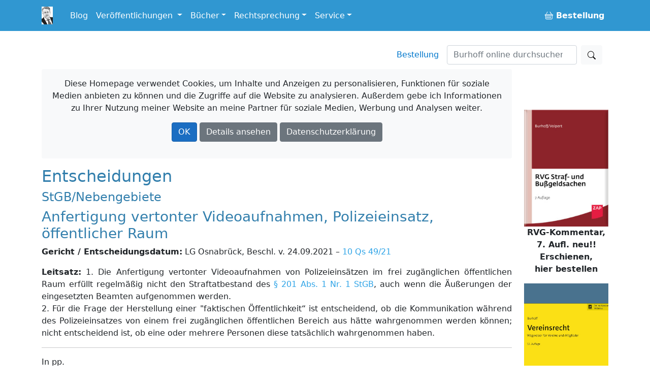

--- FILE ---
content_type: text/html; charset=utf-8
request_url: https://burhoff.de/asp_weitere_beschluesse/inhalte/6637.htm
body_size: 26887
content:
<!DOCTYPE html>
<html>
<head>


    <!-- Required meta tags -->
    <meta charset="utf-8">
    <meta name="viewport" content="width=device-width, initial-scale=1">


    <!-- Bootstrap CSS -->
    <link rel="stylesheet" href="/lib/bootstrap/dist/css/bootstrap.min.css" />

    <link href="/Styles/jquery-ui-1.13.2/jquery-ui.min.css?v=Els0hoF6_l1WxcZEDh4lQsp7EqyeeYXMHCWyv6SdmX0" rel="stylesheet" />
    <link href="/Styles/jquery-ui-1.13.2/jquery-ui.structure.min.css?v=pBGGkEaAOOc5eovSvO31uEKP_PDkYWR-uhYaRwRvIbQ" rel="stylesheet" />
    <link href="/Styles/jquery-ui-1.13.2/jquery-ui.theme.min.css?v=UA1alfbk8ruzkj9gvtBvmOxNN2M22hC2X-s3J986GHg" rel="stylesheet" />
    <link href="/css/bootstrap-icons-1.3.0/bootstrap-icons.css?v=MsxKR7Nw4ngHKmRAJJhy5oHvodmSYAQgwDqWMdqIXXA" rel="stylesheet" />

    <link rel="stylesheet" href="/css/site.css?v=AKvNjO3dCPPS0eSU1Ez8T2wI280i08yGycV9ndytL-c" />
    <link rel="stylesheet" href="/burhoff.de.styles.css?v=pDG60gTpIMZFzECKpGzhKnaoQlLs3Sb0A9OX1GvX-gE" />
    <link href="/Styles/Site.css?v=HQXaasJ7cQeuz3lGNlfs0rbIhiPYBKfjHBSAAspKJts" rel="stylesheet" type="text/css" media="screen" />
    <link href="/Styles/print.css?v=Q8SLq8dAVdI8UrpSLtMj1VNLCuVDG6hBf19o1y5FUe4" rel="stylesheet" type="text/css" media="print" />

    <title> Entscheidungen: Andere Gerichte: Anfertigung vertonter Videoaufnahmen, Polizeieinsatz, &#xF6;ffentlicher Raum /&#xD;&#xA;&#x9;&#x9;LG Osnabr&#xFC;ck, Beschl. v. 24.09.2021 &#x96; 10 Qs 49/21 - Burhoff online</title>

    
</head>

<body>
    <div b-i3yx2shi68 class="container min-vh-100">
        <nav b-i3yx2shi68 class="navbar navbar-expand-md navbar-dark bg-dark fixed-top noprint">
            <div b-i3yx2shi68 class="container">
                <a b-i3yx2shi68 class="navbar-brand toplogo" href="/"><img src="/Styles/Images/burhoff_icon_35px.png" title="Burhoff online" alt="Burhoff online" longdesc="Burhoff online" style="padding-right: 10px" /></a>
                <button b-i3yx2shi68 class="navbar-toggler" type="button" data-bs-toggle="collapse" data-bs-target="#navbarNavDropdown" aria-controls="navbarNavDropdown" aria-expanded="false" aria-label="Toggle navigation">
                    <span b-i3yx2shi68 class="navbar-toggler-icon"></span>
                </button>
                <div b-i3yx2shi68 class="collapse navbar-collapse" id="navbarNavDropdown">
                    <ul b-i3yx2shi68 class="navbar-nav">
                        <li b-i3yx2shi68 class="nav-item">
                            <a b-i3yx2shi68 class="nav-link" href="https://blog.burhoff.de/" target="_blank">Blog</a>
                        </li>

                        <li b-i3yx2shi68 class="nav-item dropdown">
                            <a b-i3yx2shi68 class="nav-link dropdown-toggle" href="#" id="navbarVeroeff" role="button" data-bs-toggle="dropdown" aria-expanded="false">
                                Veröffentlichungen
                            </a>
                            <ul b-i3yx2shi68 class="dropdown-menu" aria-labelledby="navbarVeroeff">
                                <li b-i3yx2shi68><a b-i3yx2shi68 class="dropdown-item" href="/Listen/VeroeffentlichungenNachJahren">sortiert nach Jahren</a></li>
                                <li b-i3yx2shi68><a b-i3yx2shi68 class="dropdown-item" href="/vtips/start/vtips.htm">Verfahrenstipps für Strafverteidiger</a></li>
                            </ul>
                        </li>

                        <li b-i3yx2shi68 class="nav-item dropdown">
                            <a b-i3yx2shi68 class="nav-link dropdown-toggle" id="navbarBooks" role="button" data-bs-toggle="dropdown" aria-expanded="false">Bücher</a>
                            <ul b-i3yx2shi68 class="dropdown-menu" aria-labelledby="navbarBooks">
                                <li b-i3yx2shi68><div b-i3yx2shi68 class="dropdown-title">Handbücher</div></li>
                                <li b-i3yx2shi68><a b-i3yx2shi68 class="dropdown-item" href="/books/Ermittlungsverfahren/Index.htm">Ermittlungsverfahren</a></li>
                                <li b-i3yx2shi68><a b-i3yx2shi68 class="dropdown-item" href="/books/Hauptverhandlung/Index.htm">Hauptverhandlung</a></li>
                                <li b-i3yx2shi68><a b-i3yx2shi68 class="dropdown-item" href="/books/RechtsmittelUndRechtsbehelfe/index.htm">Rechtsmittel u. Rechtsbehelfe</a></li>
                                <li b-i3yx2shi68><a b-i3yx2shi68 class="dropdown-item" href="/books/StrafrechtlicheNachsorge/index.htm">Strafrechtliche Nachsorge</a></li>
                                <li b-i3yx2shi68><a b-i3yx2shi68 class="dropdown-item" href="/books/OWiVerfahren/Index.htm">Straßenverkehrsrechtliches OWi-Verfahren</a></li>
                                <li b-i3yx2shi68><a b-i3yx2shi68 class="dropdown-item" href="/books/NichtehelicheLebensgemeinschaft/index.htm">Nichteheliche Lebensgemeinschaft</a></li>
                                <li b-i3yx2shi68 class="dropdown-divider"></li>
                                <li b-i3yx2shi68><span b-i3yx2shi68 class="dropdown-title">Bücher/Kommentare</span></li>
                                <li b-i3yx2shi68><a b-i3yx2shi68 class="dropdown-item" href="/books/RVGKommentar/index.htm">RVG Straf- und Bußgeldsachen  <span b-i3yx2shi68 class="badge notification notification-new">neu</span></a></li>
                                <li b-i3yx2shi68><a b-i3yx2shi68 class="dropdown-item" href="/books/MessungenImStrassenverkehr/index.htm">Messungen im Straßenverkehr  </a> </li>
                                <li b-i3yx2shi68><a b-i3yx2shi68 class="dropdown-item" href="/books/Vereinsrecht/index.htm">Vereinsrecht <span b-i3yx2shi68 class="badge notification notification-new">neu</span></a></li>
                                <li b-i3yx2shi68 class="dropdown-divider"></li>
                                <li b-i3yx2shi68><a b-i3yx2shi68 class="dropdown-item" href="/products/ModulStrafrechtZap/index.htm">Beck-Modul Strafrecht ZAP Verlag</a></li>
                                <li b-i3yx2shi68><a b-i3yx2shi68 class="dropdown-item" href="/books/Festschrift/index.htm">Festschrift zum 70. Geburtstag von Detlef Burhoff</a></li>
                            </ul>
                        </li>

                        <li b-i3yx2shi68 class="nav-item dropdown">
                            <a b-i3yx2shi68 class="nav-link dropdown-toggle" id="navbarRspr" role="button" data-bs-toggle="dropdown" aria-expanded="false">Rechtsprechung</a>
                            <ul b-i3yx2shi68 class="dropdown-menu" aria-labelledby="navbarRspr">
                                <li b-i3yx2shi68><a b-i3yx2shi68 class="dropdown-item" href="/Rechtsprechung/">Übersicht</a></li>
                                <li b-i3yx2shi68><a b-i3yx2shi68 class="dropdown-item" href="/Rechtsprechung/Texte/">Veröffentlichte Rechtsprechung des OLG Hamm bis 2016/2017</a></li>
                                <li b-i3yx2shi68><a b-i3yx2shi68 class="dropdown-item" href="/RvgEntscheidungen/">RVG-Entscheidungen</a></li>
                                <li b-i3yx2shi68><a b-i3yx2shi68 class="dropdown-item" href="/WeitereBeschluesse/">Weitere Entscheidungen</a></li>
                            </ul>
                        </li>

                        <li b-i3yx2shi68 class="nav-item dropdown">
                            <a b-i3yx2shi68 class="nav-link dropdown-toggle" id="navbarService" role="button" data-bs-toggle="dropdown" aria-expanded="false">Service</a>
                            <ul b-i3yx2shi68 class="dropdown-menu" aria-labelledby="navbarService">
                                <li b-i3yx2shi68><a b-i3yx2shi68 class="dropdown-item" href="/bestellung/">Bestellung</a></li>
                                <li b-i3yx2shi68><a b-i3yx2shi68 class="dropdown-item" href="/service/links/links.htm ">Links</a></li>
                                <li b-i3yx2shi68 class="dropdown-divider"></li>
                                <li b-i3yx2shi68><span b-i3yx2shi68 class="dropdown-title">Newsletter</span></li>
                                <li b-i3yx2shi68><a b-i3yx2shi68 class="dropdown-item" href="/newsletter/">allgemein oder gebührenrechtlich</a></li>

                            </ul>
                        </li>


                    </ul>
                    <ul b-i3yx2shi68 class="navbar-nav ms-auto">
                        <li b-i3yx2shi68 class="nav-item">
                            <a b-i3yx2shi68 class="nav-link" href="/Bestellung"><b b-i3yx2shi68><span b-i3yx2shi68><i b-i3yx2shi68 class="bi bi-basket buyme"></i></span>&nbsp;Bestellung</b></a>
                        </li>
                    </ul>
                </div>
            </div>
        </nav>

        <a b-i3yx2shi68 name="top"></a>
        <nav b-i3yx2shi68 class="navbar d-flex noprint">
            <div b-i3yx2shi68 class="container">
                <ul b-i3yx2shi68 class="nav navbar-nav navbar-right ms-auto mb-2 mb-lg-0">
                    <li b-i3yx2shi68><a b-i3yx2shi68 class="nav-link mx-3" href="/bestellung/">Bestellung</a></li>
                </ul>
                <form class="d-flex" action="https://www.google.de/search" method="get" role="search">
    <input type="hidden" name="as_sitesearch" value="www.burhoff.de" />
    <input class="form-control me-2" style="width: 16em;" name="as_q" type="search" placeholder="Burhoff online durchsuchen" aria-label="Suchen">
    <button class="btn btn-light" type="submit"><i class="bi bi-search"></i></button>
</form>
            </div>
        </nav>

        <div b-i3yx2shi68 class="row">
            <div b-i3yx2shi68 class="col col-12 col-lg-10 col-md-12 col-sm-12">


                    <div b-i3yx2shi68 id="cookieInfo" class="alert bg-light text-center noprint">
                        <p b-i3yx2shi68 class="text-center">
                            <span b-i3yx2shi68 class="glyphicon glyphicon-exclamation-sign" aria-hidden="true"></span> Diese Homepage verwendet Cookies, um Inhalte und Anzeigen zu personalisieren, Funktionen für soziale Medien anbieten zu können und die Zugriffe auf die Website zu analysieren. Außerdem gebe ich Informationen zu Ihrer Nutzung meiner Website an meine Partner für soziale Medien, Werbung und Analysen weiter.
                        </p>
                        <p b-i3yx2shi68 class="text-center">
                            <a b-i3yx2shi68 id="cookieOk" class="btn btn-primary text-white">OK</a>
                            <a b-i3yx2shi68 class="btn btn-secondary text-white " target="_blank" href="https://www.google.com/policies/technologies/cookies/">Details ansehen</a>
                            <a b-i3yx2shi68 class="btn btn-secondary text-white" target="_blank" href="/Service/Datenschutzrichtlinie">Datenschutzerklärung</a>
                        </p>
                    </div>

                <div b-i3yx2shi68 id="cookieTipGeklickt" class="noprint"></div>
                



<h2>Entscheidungen</h2> 
			 <h4>StGB/Nebengebiete</h4> 
			 <h3>Anfertigung vertonter Videoaufnahmen, Polizeieinsatz, &#246;ffentlicher Raum</h3> 
			 <p><b>Gericht / Entscheidungsdatum:</b> LG Osnabr&#252;ck, Beschl. v. 24.09.2021 &#150; <a href="http://dejure.org/dienste/vernetzung/rechtsprechung?Text=10%20Qs%2049/21" title="LG Osnabr&uuml;ck, 24.09.2021 - 10 Qs 49/21: Videoaufnahmen mit Mobiltelefonen bei Polizeieins&auml;tzen">10 Qs 49/21</a></p> 
			<!-- <P><B>Fundstellen:</B> </P> -->
			 <p><b>Leitsatz:</b> 1. Die Anfertigung vertonter Videoaufnahmen von Polizeieins&#228;tzen im frei zug&#228;nglichen &#246;ffentlichen Raum erf&#252;llt regelm&#228;&#223;ig nicht den Straftatbestand des <a href="http://dejure.org/gesetze/StGB/201.html" title="&sect; 201 StGB: Verletzung der Vertraulichkeit des Wortes">&#167; 201 Abs. 1 Nr. 1 StGB</a>, auch wenn die &#196;u&#223;erungen der eingesetzten Beamten aufgenommen werden.<BR>2. F&#252;r die Frage der Herstellung einer "faktischen &#214;ffentlichkeit&#147; ist entscheidend, ob die Kommunikation w&#228;hrend des Polizeieinsatzes von einem frei zug&#228;nglichen &#246;ffentlichen Bereich aus h&#228;tte wahrgenommen werden k&#246;nnen; nicht entscheidend ist, ob eine oder mehrere Personen diese tats&#228;chlich wahrgenommen haben.</p> 
			 <hr/>
			 <p>In pp.<BR><BR>1. Auf die Beschwerde des Beschuldigten wird der Beschluss des Amtsgerichts vom 14.07.2021, mit dem die Beschlagnahme des Mobiltelefons des Beschwerdef&#252;hrers best&#228;tigt wurde, aufgehoben.<BR>2. Die Kosten des Beschwerdeverfahrens sowie die hierin entstandenen notwendigen Auslagen des Beschwerdef&#252;hrers werden der Staatskasse auferlegt.<BR><BR>Gr&#252;nde<BR><BR>I.<BR><BR>Am 13.06.2021 kam es gegen 04:25 Uhr in der Osnabr&#252;cker Innenstadt - im Bereich der Kreuzung S.Stra&#223;e/J..stra&#223;e - zu einem Polizeieinsatz einer Funkstreifenwagenbesatzung, bei der es u.a. zur Fixierung einer renitenten Person auf dem Boden kam. Im weiteren Verlauf dieses Einsatzes waren auch eine Rettungswagenbesatzung sowie zivile Polizeibeamte eingesetzt.<BR><BR>W&#228;hrend dieser Ma&#223;nahmen wurden die Einsatzkr&#228;fte wiederholt durch umstehende Personen - u.a. auch durch den Beschwerdef&#252;hrer - gest&#246;rt, worauf die Beamten versuchten die Situation zu beruhigen und hierzu auch Platzverweise aussprachen. W&#228;hrenddessen hielt der Beschwerdef&#252;hrer sein Mobiltelefon &#132;iPhone&#147; deutlich sichtbar vor seinem K&#246;rper und fertigte augenscheinlich Video- und Tonaufzeichnungen der Situation an. Hierauf wurde der Beschwerdef&#252;hrer durch die Polizeibeamten unter Hinweis auf eine Strafbarkeit der Tonaufnahmen angewiesen, diese Aufzeichnungen zu unterlassen und einen Abstand zu den Beamten einzuhalten.<BR><BR>Nach dem Eintreffen weiterer Beamter wurde der Beschwerdef&#252;hrer im Nahbereich erneut von Polizeibeamten aufgesucht und sein Mobiltelefon wegen des Verdachts einer Verletzung der Vertraulichkeit des Wortes durch die von ihm gefertigten Aufnahmen als potentielles Beweismittel gegen den Willen des Beschwerdef&#252;hrers sichergestellt.<BR><BR>Am 15.06.2021 ging der Ermittlungsvorgang bei der Staatsanwaltschaft ein, die die Akten mit Verf&#252;gung vom 22.06.2021 dem Amtsgericht Osnabr&#252;ck zur richterlichen Best&#228;tigung der Beschlagnahme des Mobiltelefons zuleitete. Mit Beschluss vom 14.07.2021 best&#228;tigte das Amtsgericht die Beschlagnahme mit der Begr&#252;ndung, dass der Gegenstand als Beweismittel f&#252;r das Verfahren von Bedeutung sei und als Einziehungsgegenstand in Betracht komme.<BR><BR>Unter dem 19.07.2021 stellten die eingesetzten Polizeibeamten gegen den Beschwerdef&#252;hrer Strafantrag wegen aller in Betracht kommender Delikte. Der Beschwerdef&#252;hrer hat &#252;ber seinen Verteidiger mit Schriftsatz vom 19.07.2021 gegen den amtsgerichtlichen Beschluss Beschwerde eingelegt, der das Amtsgericht nicht abgeholfen hat.<BR><BR>II.<BR><BR>Die gem&#228;&#223; <a href="http://dejure.org/gesetze/StPO/304.html" title="&sect; 304 StPO: Zul&auml;ssigkeit">&#167;&#167; 304</a>, <a href="http://dejure.org/gesetze/StPO/305.html" title="&sect; 305 StPO: Nicht der Beschwerde unterliegende Entscheidungen">305 StPO</a> zul&#228;ssige Beschwerde des Beschwerdef&#252;hrers gegen die richterliche Best&#228;tigung der Beschlagnahme seines Smartphones ist begr&#252;ndet und f&#252;hrt zur Aufhebung der angefochtenen Entscheidung. Bereits die durch Polizeibeamte angeordnete Beschlagnahme des Mobiltelefons entbehrte einer rechtlichen Grundlage, da - zumindest in dem konkreten vorliegenden Einzelfall - der Anfangsverdacht einer strafbaren Handlung und damit die Voraussetzung einer strafprozessual gem&#228;&#223; <a href="http://dejure.org/gesetze/StPO/94.html" title="&sect; 94 StPO: Sicherstellung und Beschlagnahme von Gegenst&auml;nden zu Beweiszwecken">&#167;&#167; 94</a>, <a href="http://dejure.org/gesetze/StPO/95.html" title="&sect; 95 StPO: Herausgabepflicht">95 StPO</a> zul&#228;ssigen Beschlagnahme nicht gegeben war.<BR><BR>1. Gem&#228;&#223; <a href="http://dejure.org/gesetze/StGB/201.html" title="&sect; 201 StGB: Verletzung der Vertraulichkeit des Wortes">&#167; 201 Abs. 1 Nr. 1 StGB</a> ist erforderlich, dass der T&#228;ter das nicht&#246;ffentlich gesprochene Wort einer anderen Person auf einem Tontr&#228;ger aufnimmt.<BR><BR>Nicht&#246;ffentlich sind Gespr&#228;che oder Diskussionen, wenn der Teilnehmerkreis individuell begrenzt ist, d.h. nicht einem beliebigen Zutritt offensteht. Daher kommt es nicht auf die Zahl der Zuh&#246;rer, sondern auf die Abgeschlossenheit des Gespr&#228;chskreises an. Bestehen bei Gespr&#228;chen Mith&#246;rm&#246;glichkeiten f&#252;r andere unbeteiligte Personen, k&#246;nnen sie ihren ansonsten privaten Charakter aufgrund ihrer faktischen &#214;ffentlichkeit einb&#252;&#223;en (M&#252;KoStGB/Graf, 4. Aufl. 2021, <a href="http://dejure.org/gesetze/StGB/201.html" title="&sect; 201 StGB: Verletzung der Vertraulichkeit des Wortes">StGB &#167; 201</a> Rn. 15 und 18 m.w.N.). Unter der Pr&#228;misse, dass trotz der systematischen Stellung des <a href="http://dejure.org/gesetze/StGB/201.html" title="&sect; 201 StGB: Verletzung der Vertraulichkeit des Wortes">&#167; 201 StGB</a> im 15. Abschnitt des StGB, der die Strafbarkeit der Verletzung des pers&#246;nlichen Lebens- und Geheimnisbereichs regelt, auch dem pers&#246;nlichen Lebensbereich des agierenden Beamten entr&#252;ckte dienstliche &#196;u&#223;erungen dem Schutzbereich des &#167; 201 unterfallen, ist auch die Aufzeichnung des gesprochenen Worts etwa bei polizeilichen Kontrollen strafbar, es sei denn, es besteht auch hier bereits eine faktische &#214;ffentlichkeit, weil etwa weitere Personen z.B. in einem frequentierten Bahnhofsgeb&#228;ude mith&#246;ren k&#246;nnen (M&#252;KoStGB/Graf, 4. Aufl. 2021, <a href="http://dejure.org/gesetze/StGB/201.html" title="&sect; 201 StGB: Verletzung der Vertraulichkeit des Wortes">StGB &#167; 201</a> Rn. 17, 17a m.w.N.).<BR><BR>F&#252;r die Frage des Vorliegens einer faktischen &#214;ffentlichkeit ist nicht ma&#223;geblich, ob lediglich eine Person (was nach Ansicht des LG M&#252;nchen I, Urteil vom 11. Februar 2019 &#150; <a href="http://dejure.org/dienste/vernetzung/rechtsprechung?Text=25%20Ns%20116%20Js%20165870/17" title="LG M&uuml;nchen I, 11.02.2019 - 25 Ns 116 Js 165870/17: Zur Strafbarkeit wegen Verletzung der Vertra...">25 Ns 116 Js 165870/17</a> &#150;, Rn. 15, juris, f&#252;r eine faktische &#214;ffentlichkeit nicht ausreichen soll) oder mehrere Personen die polizeiliche Ma&#223;nahme tats&#228;chlich beobachtet oder ihr beigewohnt haben, sondern allein die Frage, ob beliebige andere Personen von frei zug&#228;nglichen &#246;ffentlichen Fl&#228;chen oder allgemein zug&#228;nglichen Geb&#228;uden und R&#228;umen (M&#252;KoStGB/Graf, 4. Aufl. 2021, <a href="http://dejure.org/gesetze/StGB/201.html" title="&sect; 201 StGB: Verletzung der Vertraulichkeit des Wortes">StGB &#167; 201</a> Rn. 18) &#150; mithin eine beliebige &#214;ffentlichkeit &#150; die Diensthandlungen h&#228;tten beobachten und akustisch wie optisch wahrnehmen k&#246;nnen. Um einem unter diesen Bedingungen gesprochenen Wort ein &#246;ffentliches Gepr&#228;ge zu geben, ist nicht entscheidend, ob andere Personen das gesprochene Wort tats&#228;chlich wahrgenommen haben. Denn insoweit ist anerkannt, dass etwa eine &#196;u&#223;erung dadurch den nicht&#246;ffentlichen Charakter verliert, wenn sie als Lautsprecherdurchsage (vgl. M&#252;koStGB/Graf a.a.O.) durch einen unbestimmten Personenkreis wahrgenommen werden konnte, ohne dass es (noch) darauf ankommt, ob sie auch tats&#228;chlich von einzelnen Personen wahrgenommen worden ist.<BR><BR>2. Gemessen an diesen Kriterien ist das im Zuge einer im &#246;ffentlichen Verkehrsraum vorgenommenen Diensthandlung ge&#228;u&#223;erte Wort in faktischer &#214;ffentlichkeit gesprochen, wenn dieser Ort &#150; wie hier &#150; frei zug&#228;nglich war. Die Besonderheit, dass hier u.a. gegen den Beschuldigten ein Platzverweis ausgesprochen wurde, &#228;ndert an dieser Bewertung nichts, weil zum einen der Aktenlage nicht eindeutig zu entnehmen ist, dass die Aufnahme unter Verletzung des Platzverweises erfolgte, und zum anderen der Platzverweis hier nicht zur Herstellung der Vertraulichkeit - etwa zur Erm&#246;glichung einer Lagebesprechung &#150; diente, was dazu h&#228;tte f&#252;hren k&#246;nnen, dass das dort gesprochene Wort zu einem nicht &#246;ffentlichen geworden w&#228;re, sondern der Platzverweis ausschlie&#223;lich die Durchf&#252;hrung der aufgenommenen Diensthandlung erm&#246;glichen sollte.<BR><BR>Eine weniger enge, d.h. den Bereich der Strafbarkeit erweiternde Auslegung ist nicht angezeigt. Denn die Vorschrift dient der verfassungsrechtlich garantierten freien Entfaltung der Pers&#246;nlichkeit durch Gew&#228;hrleistung der Unbefangenheit der m&#252;ndlichen &#196;u&#223;erung (M&#252;KoStGB/Graf, 4. Aufl. 2021, <a href="http://dejure.org/gesetze/StGB/201.html" title="&sect; 201 StGB: Verletzung der Vertraulichkeit des Wortes">StGB &#167; 201</a> Rn. 2 unter Hinweis auf die Gesetzesmaterialien). Eines Schutzes der Unbefangenheit bedarf ein Amtstr&#228;ger, dessen Handeln rechtlich gebunden ist und als solches der rechtlichen &#220;berpr&#252;fung unterliegt, indes nicht.<BR><BR>Die hier vorgenommene enge Auslegung vermeidet zudem Friktionen insbesondere zu <a href="http://dejure.org/gesetze/StGB/201a.html" title="&sect; 201a StGB: Verletzung des h&ouml;chstpers&ouml;nlichen Lebensbereichs und von Pers&ouml;nlichkeitsrechten durch Bildaufnahmen">&#167; 201a Abs. 1 Nr. 1 StGB</a>. Denn es ist vor dem Hintergrund dieser nachtr&#228;glich geschaffenen Regelung und der ihr zugrundeliegenden gesetzgeberischen Wertung kein Grund ersichtlich, warum die Strafbarkeit der akustischen Perpetuierung durch Aufnahme des Wortes (so viel) weitergehen soll als die visuelle Perpetuierung durch Bildaufnahmen im &#246;ffentlichen Raum, die abgesehen von den in <a href="http://dejure.org/gesetze/StGB/201a.html" title="&sect; 201a StGB: Verletzung des h&ouml;chstpers&ouml;nlichen Lebensbereichs und von Pers&ouml;nlichkeitsrechten durch Bildaufnahmen">&#167; 201a Abs. 1 Nr. 2 und 3 StGB</a> genannten F&#228;llen straffrei ist.<BR><BR>3. Die Kosten- und Auslagenentscheidung beruht auf einer entsprechenden Anwendung von <a href="http://dejure.org/gesetze/StPO/467.html" title="&sect; 467 StPO: Kosten und notwendige Auslagen bei Freispruch, Nichter&ouml;ffnung und Einstellung">&#167; 467 Abs. 1 StPO</a>.<BR></p>
			 <hr/> 
			 <p><b>Einsender:</b> </P> 
			 <p><b>Anmerkung:</b> </P><HR>
			 <a href="/asp_weitere_beschluesse/default.asp">zur&uuml;ck zur &Uuml;bersicht</a>
	</TD></TR></TABLE>

                <hr b-i3yx2shi68 />
                <div b-i3yx2shi68 class="container-fluid">
                    <div b-i3yx2shi68 class="row">
                        <div b-i3yx2shi68 class="col-sm-3 col-md-3">
                            <a b-i3yx2shi68 href="https://www.paypal.com/donate/?hosted_button_id=EKRR4WKJ47NH2" target="_blank">
                                <img b-i3yx2shi68 src="/styles/images/spendenbutton.png" style="width: 142px !important; max-width: 142px !important; display:inline-block !important;" alt="Jetzt einfach, schnell und sicher online bezahlen – mit PayPal." />
                            </a>
                        </div>
                        <div b-i3yx2shi68 class="col-sm-9 col-md-9">
                            <p b-i3yx2shi68>Die Nutzung von Burhoff-Online ist kostenlos. Der Betrieb der Homepage verursacht aber für Wartungs-, Verbesserungsarbeiten und Speicherplatz laufende Kosten. </p>
                            <p b-i3yx2shi68>Wenn Sie daher Burhoff-Online freundlicherweise durch einen kleinen Obolus unterstützen wollen, haben Sie hier eine "Spendenmöglichkeit".</p>
                        </div>
                    </div>
                </div>

                <hr b-i3yx2shi68 />

                <footer b-i3yx2shi68>
                    <ul b-i3yx2shi68 class="nav justify-content-center border-bottom pb-3 mb-3">
                        <li b-i3yx2shi68><a b-i3yx2shi68 class="nav-link px-2 text-muted" href="/autor/autor.htm">Über mich</a></li>
                        <li b-i3yx2shi68><a b-i3yx2shi68 class="nav-link px-2 text-muted" href="/Service/Impressum">Impressum</a></li>
                        <li b-i3yx2shi68><a b-i3yx2shi68 class="nav-link px-2 text-muted" href="/Service/Datenschutzrichtlinie">Datenschutzerklärung</a></li>
                        <li b-i3yx2shi68><a b-i3yx2shi68 class="nav-link px-2 text-muted" href="https://blog.burhoff.de/">Blog</a></li>
                        <li b-i3yx2shi68><a b-i3yx2shi68 class="nav-link px-2 text-muted" href="/bestellung/">Bestellung</a></li>
                    </ul>
                    <p b-i3yx2shi68 class="text-center text-muted">&copy; 2026 Rechtsanwalt Detlef Burhoff, RiOLG a.D., Leer/Augsburg.</p>

                    <p b-i3yx2shi68 class="text-center text-muted">Technische Umsetzung: <a b-i3yx2shi68 target="_blank" href="https://www.springwald.de">Springwald Software</a>.</p>
                </footer>

            </div> <!-- ./. content col -->

            <div b-i3yx2shi68 class="col col-12 col-sm-12 col-md-12 col-lg-2  werbungrahmen noprint">
                <div b-i3yx2shi68 class="sticky-top" style="text-align:center; padding-top: 5em; max-width: 15em;">
                        <div b-i3yx2shi68 class="rightAds">
                        </div>
                    <div b-i3yx2shi68 style="text-align:center; margin-top: 2em;">
                        <a b-i3yx2shi68 href="/bestellung/">
                            <img b-i3yx2shi68 src="/Styles/Images/Ads/bestellmoeglichkeiten.gif" width="57" height="57" border="0"><br b-i3yx2shi68 /><b b-i3yx2shi68>Weitere Bestellm&ouml;glichkeiten</b>
                        </a>
                    </div>
                </div>

            </div><!-- ./. global ad col -->

        </div> <!-- ./. row -->
    </div>

    <script src="/lib/jquery/dist/jquery.min.js?v=9_aliU8dGd2tb6OSsuzixeV4y_faTqgFtohetphbbj0"></script>
    <script src="/lib/bootstrap/dist/js/bootstrap.bundle.min.js?v=KuvCVS19rfTjoLgMyDDCdOkRRlhNrY4psEM4uezts2M"></script>
    <script src="/Styles/jquery-ui-1.13.2/jquery-ui.min.js?v=lSjKY0_srUM9BE3dPm-c4fBo1dky2v27Gdjm2uoZaL0"></script>
    <script src="/js/site.js?v=4q1jwFhaPaZgr8WAUSrux6hAuh0XDg9kPS3xIVq36I0"></script>

    <script>
        $('.rightAds').load('/RightAds/');

        jQuery("#cookieOk").click(function () {
            jQuery("#cookieTipGeklickt").load("/Service/MerkeCookie/");
            jQuery("#cookieInfo").hide(400);
        });
    </script>

    

</body>
</html>